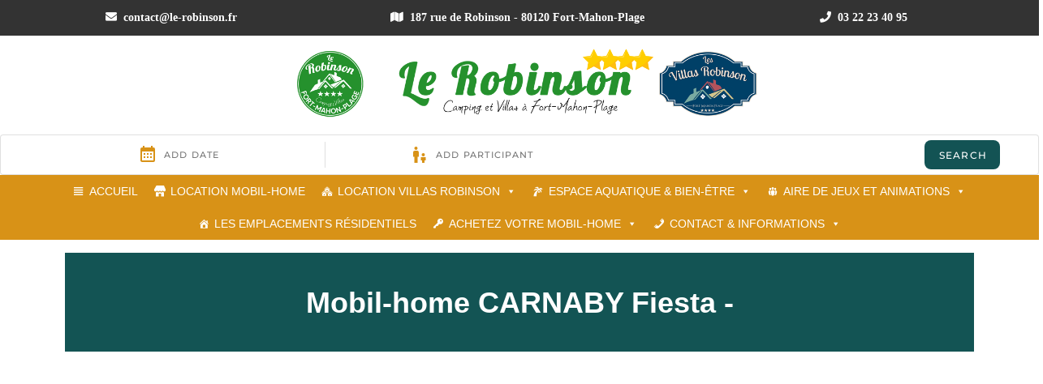

--- FILE ---
content_type: text/html; charset=UTF-8
request_url: https://www.le-robinson.fr/occasion/mobil-home-carnaby-fiesta-32m%C2%B2/
body_size: 14150
content:
<!DOCTYPE html>

<html lang="fr-FR" >

<head>
	<meta charset="UTF-8">
	<meta name="viewport" content="width=device-width">
	<link rel="profile" href="http://gmpg.org/xfn/11">
	<link rel="pingback" href="https://www.le-robinson.fr/xmlrpc.php">
	<link rel="stylesheet" href="https://www.le-robinson.fr/wp-content/themes/robinson/style.css" type="text/css" />
	<link rel="icon" href="https://www.le-robinson.fr/wp-content/themes/robinson/assets/img/favicon.png" type="image/x-icon"/>

	<!-- TITLE -->
	<title> Camping Le Robinson - Camping 4 étoiles à Fort-Mahon-Plage. </title>

    <!-- OPEN SANS REGULAR - BOLD - LIGHT -->
    <link href="https://fonts.googleapis.com/css?family=Open+Sans:300,400,700" rel="stylesheet">
    
     <!-- FONTAWESOME -->
    <link href="https://www.le-robinson.fr/wp-content/themes/robinson/assets/fonts/fontawesome/css/fontawesome-all.min.css" rel="stylesheet">

     <!-- MAIN CSS -->
    <link rel="stylesheet" href="https://www.le-robinson.fr/wp-content/themes/robinson/style.css" >

	<link rel="stylesheet" href="https://unpkg.com/tachyons@4.9.1/css/tachyons.min.css"/>

	<!-- META -->
	<meta name="description" content="Le Robinson est un camping 4 étoiles à Fort-Mahon Plage. Camping grand confort de 256 emplacements d’une superficie de 4,5 ha accessible toute l’année. Piscine couverte, chauffée avec un bassin, sauna , aire de jeux et animations .... ">
	
	<meta name="google-site-verification" content="4lgiWcIVRStUI4F_CNrNbRVTTIyZXiMnj3y55fWANME" />

	<!-- Vue.JS -->
	<script src="https://unpkg.com/vue@2.5.22/dist/vue.min.js"></script>
	<script src="https://unpkg.com/vuejs-datepicker"></script>

	<!-- <script src="https://www.le-robinson.fr/wp-content/themes/robinson/assets/js/DateLanguages.js"></script> -->
	<!-- <script src="https://www.le-robinson.fr/wp-content/themes/robinson/assets/js/DateUtils.js"></script> -->

	<!--[if lt IE 9]>
	<script src="https://www.le-robinson.fr/wp-content/themes/robinsonassets/js/html5shiv.min.js"></script>
	<![endif]-->

	<meta name='robots' content='index, follow, max-image-preview:large, max-snippet:-1, max-video-preview:-1' />

	<!-- This site is optimized with the Yoast SEO plugin v26.8 - https://yoast.com/product/yoast-seo-wordpress/ -->
	<link rel="canonical" href="https://www.le-robinson.fr/occasion/mobil-home-carnaby-fiesta-32m²/" />
	<meta property="og:locale" content="fr_FR" />
	<meta property="og:type" content="article" />
	<meta property="og:title" content="Mobil-home CARNABY Fiesta - Camping Le Robinson - Camping 4 étoiles à Fort-Mahon-Plage." />
	<meta property="og:url" content="https://www.le-robinson.fr/occasion/mobil-home-carnaby-fiesta-32m²/" />
	<meta property="og:site_name" content="Camping Le Robinson - Camping 4 étoiles à Fort-Mahon-Plage." />
	<meta property="article:modified_time" content="2022-02-12T11:11:19+00:00" />
	<meta property="og:image" content="https://www.le-robinson.fr/wp-content/uploads/2018/08/vhigh-00000550378.jpg" />
	<meta property="og:image:width" content="900" />
	<meta property="og:image:height" content="507" />
	<meta property="og:image:type" content="image/jpeg" />
	<meta name="twitter:card" content="summary_large_image" />
	<script type="application/ld+json" class="yoast-schema-graph">{"@context":"https://schema.org","@graph":[{"@type":"WebPage","@id":"https://www.le-robinson.fr/occasion/mobil-home-carnaby-fiesta-32m%c2%b2/","url":"https://www.le-robinson.fr/occasion/mobil-home-carnaby-fiesta-32m%c2%b2/","name":"Mobil-home CARNABY Fiesta - Camping Le Robinson - Camping 4 étoiles à Fort-Mahon-Plage.","isPartOf":{"@id":"https://www.le-robinson.fr/#website"},"primaryImageOfPage":{"@id":"https://www.le-robinson.fr/occasion/mobil-home-carnaby-fiesta-32m%c2%b2/#primaryimage"},"image":{"@id":"https://www.le-robinson.fr/occasion/mobil-home-carnaby-fiesta-32m%c2%b2/#primaryimage"},"thumbnailUrl":"https://www.le-robinson.fr/wp-content/uploads/2018/08/vhigh-00000550378.jpg","datePublished":"2018-08-11T18:07:25+00:00","dateModified":"2022-02-12T11:11:19+00:00","breadcrumb":{"@id":"https://www.le-robinson.fr/occasion/mobil-home-carnaby-fiesta-32m%c2%b2/#breadcrumb"},"inLanguage":"fr-FR","potentialAction":[{"@type":"ReadAction","target":["https://www.le-robinson.fr/occasion/mobil-home-carnaby-fiesta-32m%c2%b2/"]}]},{"@type":"ImageObject","inLanguage":"fr-FR","@id":"https://www.le-robinson.fr/occasion/mobil-home-carnaby-fiesta-32m%c2%b2/#primaryimage","url":"https://www.le-robinson.fr/wp-content/uploads/2018/08/vhigh-00000550378.jpg","contentUrl":"https://www.le-robinson.fr/wp-content/uploads/2018/08/vhigh-00000550378.jpg","width":900,"height":507},{"@type":"BreadcrumbList","@id":"https://www.le-robinson.fr/occasion/mobil-home-carnaby-fiesta-32m%c2%b2/#breadcrumb","itemListElement":[{"@type":"ListItem","position":1,"name":"Accueil","item":"https://www.le-robinson.fr/"},{"@type":"ListItem","position":2,"name":"Boutique","item":"https://www.le-robinson.fr/boutique/"},{"@type":"ListItem","position":3,"name":"Mobil-home CARNABY Fiesta"}]},{"@type":"WebSite","@id":"https://www.le-robinson.fr/#website","url":"https://www.le-robinson.fr/","name":"Camping Le Robinson - Camping 4 étoiles à Fort-Mahon-Plage.","description":"Le Robinson est un camping 4 étoiles à Fort-Mahon Plage. Camping grand confort de 256 emplacements d’une superficie de 4,5 ha accessible toute l’année. Piscine couverte, chauffée avec un bassin, sauna , aire de jeux et animations ....","potentialAction":[{"@type":"SearchAction","target":{"@type":"EntryPoint","urlTemplate":"https://www.le-robinson.fr/?s={search_term_string}"},"query-input":{"@type":"PropertyValueSpecification","valueRequired":true,"valueName":"search_term_string"}}],"inLanguage":"fr-FR"}]}</script>
	<!-- / Yoast SEO plugin. -->


<link rel="alternate" title="oEmbed (JSON)" type="application/json+oembed" href="https://www.le-robinson.fr/wp-json/oembed/1.0/embed?url=https%3A%2F%2Fwww.le-robinson.fr%2Foccasion%2Fmobil-home-carnaby-fiesta-32m%25c2%25b2%2F" />
<link rel="alternate" title="oEmbed (XML)" type="text/xml+oembed" href="https://www.le-robinson.fr/wp-json/oembed/1.0/embed?url=https%3A%2F%2Fwww.le-robinson.fr%2Foccasion%2Fmobil-home-carnaby-fiesta-32m%25c2%25b2%2F&#038;format=xml" />
		<!-- This site uses the Google Analytics by ExactMetrics plugin v8.11.1 - Using Analytics tracking - https://www.exactmetrics.com/ -->
							<script src="//www.googletagmanager.com/gtag/js?id=G-RXFMXL3LS7"  data-cfasync="false" data-wpfc-render="false" type="text/javascript" async></script>
			<script data-cfasync="false" data-wpfc-render="false" type="text/javascript">
				var em_version = '8.11.1';
				var em_track_user = true;
				var em_no_track_reason = '';
								var ExactMetricsDefaultLocations = {"page_location":"https:\/\/www.le-robinson.fr\/occasion\/mobil-home-carnaby-fiesta-32m%C2%B2\/"};
								if ( typeof ExactMetricsPrivacyGuardFilter === 'function' ) {
					var ExactMetricsLocations = (typeof ExactMetricsExcludeQuery === 'object') ? ExactMetricsPrivacyGuardFilter( ExactMetricsExcludeQuery ) : ExactMetricsPrivacyGuardFilter( ExactMetricsDefaultLocations );
				} else {
					var ExactMetricsLocations = (typeof ExactMetricsExcludeQuery === 'object') ? ExactMetricsExcludeQuery : ExactMetricsDefaultLocations;
				}

								var disableStrs = [
										'ga-disable-G-RXFMXL3LS7',
									];

				/* Function to detect opted out users */
				function __gtagTrackerIsOptedOut() {
					for (var index = 0; index < disableStrs.length; index++) {
						if (document.cookie.indexOf(disableStrs[index] + '=true') > -1) {
							return true;
						}
					}

					return false;
				}

				/* Disable tracking if the opt-out cookie exists. */
				if (__gtagTrackerIsOptedOut()) {
					for (var index = 0; index < disableStrs.length; index++) {
						window[disableStrs[index]] = true;
					}
				}

				/* Opt-out function */
				function __gtagTrackerOptout() {
					for (var index = 0; index < disableStrs.length; index++) {
						document.cookie = disableStrs[index] + '=true; expires=Thu, 31 Dec 2099 23:59:59 UTC; path=/';
						window[disableStrs[index]] = true;
					}
				}

				if ('undefined' === typeof gaOptout) {
					function gaOptout() {
						__gtagTrackerOptout();
					}
				}
								window.dataLayer = window.dataLayer || [];

				window.ExactMetricsDualTracker = {
					helpers: {},
					trackers: {},
				};
				if (em_track_user) {
					function __gtagDataLayer() {
						dataLayer.push(arguments);
					}

					function __gtagTracker(type, name, parameters) {
						if (!parameters) {
							parameters = {};
						}

						if (parameters.send_to) {
							__gtagDataLayer.apply(null, arguments);
							return;
						}

						if (type === 'event') {
														parameters.send_to = exactmetrics_frontend.v4_id;
							var hookName = name;
							if (typeof parameters['event_category'] !== 'undefined') {
								hookName = parameters['event_category'] + ':' + name;
							}

							if (typeof ExactMetricsDualTracker.trackers[hookName] !== 'undefined') {
								ExactMetricsDualTracker.trackers[hookName](parameters);
							} else {
								__gtagDataLayer('event', name, parameters);
							}
							
						} else {
							__gtagDataLayer.apply(null, arguments);
						}
					}

					__gtagTracker('js', new Date());
					__gtagTracker('set', {
						'developer_id.dNDMyYj': true,
											});
					if ( ExactMetricsLocations.page_location ) {
						__gtagTracker('set', ExactMetricsLocations);
					}
										__gtagTracker('config', 'G-RXFMXL3LS7', {"forceSSL":"true"} );
										window.gtag = __gtagTracker;										(function () {
						/* https://developers.google.com/analytics/devguides/collection/analyticsjs/ */
						/* ga and __gaTracker compatibility shim. */
						var noopfn = function () {
							return null;
						};
						var newtracker = function () {
							return new Tracker();
						};
						var Tracker = function () {
							return null;
						};
						var p = Tracker.prototype;
						p.get = noopfn;
						p.set = noopfn;
						p.send = function () {
							var args = Array.prototype.slice.call(arguments);
							args.unshift('send');
							__gaTracker.apply(null, args);
						};
						var __gaTracker = function () {
							var len = arguments.length;
							if (len === 0) {
								return;
							}
							var f = arguments[len - 1];
							if (typeof f !== 'object' || f === null || typeof f.hitCallback !== 'function') {
								if ('send' === arguments[0]) {
									var hitConverted, hitObject = false, action;
									if ('event' === arguments[1]) {
										if ('undefined' !== typeof arguments[3]) {
											hitObject = {
												'eventAction': arguments[3],
												'eventCategory': arguments[2],
												'eventLabel': arguments[4],
												'value': arguments[5] ? arguments[5] : 1,
											}
										}
									}
									if ('pageview' === arguments[1]) {
										if ('undefined' !== typeof arguments[2]) {
											hitObject = {
												'eventAction': 'page_view',
												'page_path': arguments[2],
											}
										}
									}
									if (typeof arguments[2] === 'object') {
										hitObject = arguments[2];
									}
									if (typeof arguments[5] === 'object') {
										Object.assign(hitObject, arguments[5]);
									}
									if ('undefined' !== typeof arguments[1].hitType) {
										hitObject = arguments[1];
										if ('pageview' === hitObject.hitType) {
											hitObject.eventAction = 'page_view';
										}
									}
									if (hitObject) {
										action = 'timing' === arguments[1].hitType ? 'timing_complete' : hitObject.eventAction;
										hitConverted = mapArgs(hitObject);
										__gtagTracker('event', action, hitConverted);
									}
								}
								return;
							}

							function mapArgs(args) {
								var arg, hit = {};
								var gaMap = {
									'eventCategory': 'event_category',
									'eventAction': 'event_action',
									'eventLabel': 'event_label',
									'eventValue': 'event_value',
									'nonInteraction': 'non_interaction',
									'timingCategory': 'event_category',
									'timingVar': 'name',
									'timingValue': 'value',
									'timingLabel': 'event_label',
									'page': 'page_path',
									'location': 'page_location',
									'title': 'page_title',
									'referrer' : 'page_referrer',
								};
								for (arg in args) {
																		if (!(!args.hasOwnProperty(arg) || !gaMap.hasOwnProperty(arg))) {
										hit[gaMap[arg]] = args[arg];
									} else {
										hit[arg] = args[arg];
									}
								}
								return hit;
							}

							try {
								f.hitCallback();
							} catch (ex) {
							}
						};
						__gaTracker.create = newtracker;
						__gaTracker.getByName = newtracker;
						__gaTracker.getAll = function () {
							return [];
						};
						__gaTracker.remove = noopfn;
						__gaTracker.loaded = true;
						window['__gaTracker'] = __gaTracker;
					})();
									} else {
										console.log("");
					(function () {
						function __gtagTracker() {
							return null;
						}

						window['__gtagTracker'] = __gtagTracker;
						window['gtag'] = __gtagTracker;
					})();
									}
			</script>
							<!-- / Google Analytics by ExactMetrics -->
		<style id='wp-img-auto-sizes-contain-inline-css' type='text/css'>
img:is([sizes=auto i],[sizes^="auto," i]){contain-intrinsic-size:3000px 1500px}
/*# sourceURL=wp-img-auto-sizes-contain-inline-css */
</style>
<style id='wp-emoji-styles-inline-css' type='text/css'>

	img.wp-smiley, img.emoji {
		display: inline !important;
		border: none !important;
		box-shadow: none !important;
		height: 1em !important;
		width: 1em !important;
		margin: 0 0.07em !important;
		vertical-align: -0.1em !important;
		background: none !important;
		padding: 0 !important;
	}
/*# sourceURL=wp-emoji-styles-inline-css */
</style>
<link rel='stylesheet' id='wp-block-library-css' href='https://www.le-robinson.fr/wp-includes/css/dist/block-library/style.min.css' type='text/css' media='all' />
<style id='classic-theme-styles-inline-css' type='text/css'>
/*! This file is auto-generated */
.wp-block-button__link{color:#fff;background-color:#32373c;border-radius:9999px;box-shadow:none;text-decoration:none;padding:calc(.667em + 2px) calc(1.333em + 2px);font-size:1.125em}.wp-block-file__button{background:#32373c;color:#fff;text-decoration:none}
/*# sourceURL=/wp-includes/css/classic-themes.min.css */
</style>
<style id='global-styles-inline-css' type='text/css'>
:root{--wp--preset--aspect-ratio--square: 1;--wp--preset--aspect-ratio--4-3: 4/3;--wp--preset--aspect-ratio--3-4: 3/4;--wp--preset--aspect-ratio--3-2: 3/2;--wp--preset--aspect-ratio--2-3: 2/3;--wp--preset--aspect-ratio--16-9: 16/9;--wp--preset--aspect-ratio--9-16: 9/16;--wp--preset--color--black: #000000;--wp--preset--color--cyan-bluish-gray: #abb8c3;--wp--preset--color--white: #ffffff;--wp--preset--color--pale-pink: #f78da7;--wp--preset--color--vivid-red: #cf2e2e;--wp--preset--color--luminous-vivid-orange: #ff6900;--wp--preset--color--luminous-vivid-amber: #fcb900;--wp--preset--color--light-green-cyan: #7bdcb5;--wp--preset--color--vivid-green-cyan: #00d084;--wp--preset--color--pale-cyan-blue: #8ed1fc;--wp--preset--color--vivid-cyan-blue: #0693e3;--wp--preset--color--vivid-purple: #9b51e0;--wp--preset--gradient--vivid-cyan-blue-to-vivid-purple: linear-gradient(135deg,rgb(6,147,227) 0%,rgb(155,81,224) 100%);--wp--preset--gradient--light-green-cyan-to-vivid-green-cyan: linear-gradient(135deg,rgb(122,220,180) 0%,rgb(0,208,130) 100%);--wp--preset--gradient--luminous-vivid-amber-to-luminous-vivid-orange: linear-gradient(135deg,rgb(252,185,0) 0%,rgb(255,105,0) 100%);--wp--preset--gradient--luminous-vivid-orange-to-vivid-red: linear-gradient(135deg,rgb(255,105,0) 0%,rgb(207,46,46) 100%);--wp--preset--gradient--very-light-gray-to-cyan-bluish-gray: linear-gradient(135deg,rgb(238,238,238) 0%,rgb(169,184,195) 100%);--wp--preset--gradient--cool-to-warm-spectrum: linear-gradient(135deg,rgb(74,234,220) 0%,rgb(151,120,209) 20%,rgb(207,42,186) 40%,rgb(238,44,130) 60%,rgb(251,105,98) 80%,rgb(254,248,76) 100%);--wp--preset--gradient--blush-light-purple: linear-gradient(135deg,rgb(255,206,236) 0%,rgb(152,150,240) 100%);--wp--preset--gradient--blush-bordeaux: linear-gradient(135deg,rgb(254,205,165) 0%,rgb(254,45,45) 50%,rgb(107,0,62) 100%);--wp--preset--gradient--luminous-dusk: linear-gradient(135deg,rgb(255,203,112) 0%,rgb(199,81,192) 50%,rgb(65,88,208) 100%);--wp--preset--gradient--pale-ocean: linear-gradient(135deg,rgb(255,245,203) 0%,rgb(182,227,212) 50%,rgb(51,167,181) 100%);--wp--preset--gradient--electric-grass: linear-gradient(135deg,rgb(202,248,128) 0%,rgb(113,206,126) 100%);--wp--preset--gradient--midnight: linear-gradient(135deg,rgb(2,3,129) 0%,rgb(40,116,252) 100%);--wp--preset--font-size--small: 13px;--wp--preset--font-size--medium: 20px;--wp--preset--font-size--large: 36px;--wp--preset--font-size--x-large: 42px;--wp--preset--spacing--20: 0.44rem;--wp--preset--spacing--30: 0.67rem;--wp--preset--spacing--40: 1rem;--wp--preset--spacing--50: 1.5rem;--wp--preset--spacing--60: 2.25rem;--wp--preset--spacing--70: 3.38rem;--wp--preset--spacing--80: 5.06rem;--wp--preset--shadow--natural: 6px 6px 9px rgba(0, 0, 0, 0.2);--wp--preset--shadow--deep: 12px 12px 50px rgba(0, 0, 0, 0.4);--wp--preset--shadow--sharp: 6px 6px 0px rgba(0, 0, 0, 0.2);--wp--preset--shadow--outlined: 6px 6px 0px -3px rgb(255, 255, 255), 6px 6px rgb(0, 0, 0);--wp--preset--shadow--crisp: 6px 6px 0px rgb(0, 0, 0);}:where(.is-layout-flex){gap: 0.5em;}:where(.is-layout-grid){gap: 0.5em;}body .is-layout-flex{display: flex;}.is-layout-flex{flex-wrap: wrap;align-items: center;}.is-layout-flex > :is(*, div){margin: 0;}body .is-layout-grid{display: grid;}.is-layout-grid > :is(*, div){margin: 0;}:where(.wp-block-columns.is-layout-flex){gap: 2em;}:where(.wp-block-columns.is-layout-grid){gap: 2em;}:where(.wp-block-post-template.is-layout-flex){gap: 1.25em;}:where(.wp-block-post-template.is-layout-grid){gap: 1.25em;}.has-black-color{color: var(--wp--preset--color--black) !important;}.has-cyan-bluish-gray-color{color: var(--wp--preset--color--cyan-bluish-gray) !important;}.has-white-color{color: var(--wp--preset--color--white) !important;}.has-pale-pink-color{color: var(--wp--preset--color--pale-pink) !important;}.has-vivid-red-color{color: var(--wp--preset--color--vivid-red) !important;}.has-luminous-vivid-orange-color{color: var(--wp--preset--color--luminous-vivid-orange) !important;}.has-luminous-vivid-amber-color{color: var(--wp--preset--color--luminous-vivid-amber) !important;}.has-light-green-cyan-color{color: var(--wp--preset--color--light-green-cyan) !important;}.has-vivid-green-cyan-color{color: var(--wp--preset--color--vivid-green-cyan) !important;}.has-pale-cyan-blue-color{color: var(--wp--preset--color--pale-cyan-blue) !important;}.has-vivid-cyan-blue-color{color: var(--wp--preset--color--vivid-cyan-blue) !important;}.has-vivid-purple-color{color: var(--wp--preset--color--vivid-purple) !important;}.has-black-background-color{background-color: var(--wp--preset--color--black) !important;}.has-cyan-bluish-gray-background-color{background-color: var(--wp--preset--color--cyan-bluish-gray) !important;}.has-white-background-color{background-color: var(--wp--preset--color--white) !important;}.has-pale-pink-background-color{background-color: var(--wp--preset--color--pale-pink) !important;}.has-vivid-red-background-color{background-color: var(--wp--preset--color--vivid-red) !important;}.has-luminous-vivid-orange-background-color{background-color: var(--wp--preset--color--luminous-vivid-orange) !important;}.has-luminous-vivid-amber-background-color{background-color: var(--wp--preset--color--luminous-vivid-amber) !important;}.has-light-green-cyan-background-color{background-color: var(--wp--preset--color--light-green-cyan) !important;}.has-vivid-green-cyan-background-color{background-color: var(--wp--preset--color--vivid-green-cyan) !important;}.has-pale-cyan-blue-background-color{background-color: var(--wp--preset--color--pale-cyan-blue) !important;}.has-vivid-cyan-blue-background-color{background-color: var(--wp--preset--color--vivid-cyan-blue) !important;}.has-vivid-purple-background-color{background-color: var(--wp--preset--color--vivid-purple) !important;}.has-black-border-color{border-color: var(--wp--preset--color--black) !important;}.has-cyan-bluish-gray-border-color{border-color: var(--wp--preset--color--cyan-bluish-gray) !important;}.has-white-border-color{border-color: var(--wp--preset--color--white) !important;}.has-pale-pink-border-color{border-color: var(--wp--preset--color--pale-pink) !important;}.has-vivid-red-border-color{border-color: var(--wp--preset--color--vivid-red) !important;}.has-luminous-vivid-orange-border-color{border-color: var(--wp--preset--color--luminous-vivid-orange) !important;}.has-luminous-vivid-amber-border-color{border-color: var(--wp--preset--color--luminous-vivid-amber) !important;}.has-light-green-cyan-border-color{border-color: var(--wp--preset--color--light-green-cyan) !important;}.has-vivid-green-cyan-border-color{border-color: var(--wp--preset--color--vivid-green-cyan) !important;}.has-pale-cyan-blue-border-color{border-color: var(--wp--preset--color--pale-cyan-blue) !important;}.has-vivid-cyan-blue-border-color{border-color: var(--wp--preset--color--vivid-cyan-blue) !important;}.has-vivid-purple-border-color{border-color: var(--wp--preset--color--vivid-purple) !important;}.has-vivid-cyan-blue-to-vivid-purple-gradient-background{background: var(--wp--preset--gradient--vivid-cyan-blue-to-vivid-purple) !important;}.has-light-green-cyan-to-vivid-green-cyan-gradient-background{background: var(--wp--preset--gradient--light-green-cyan-to-vivid-green-cyan) !important;}.has-luminous-vivid-amber-to-luminous-vivid-orange-gradient-background{background: var(--wp--preset--gradient--luminous-vivid-amber-to-luminous-vivid-orange) !important;}.has-luminous-vivid-orange-to-vivid-red-gradient-background{background: var(--wp--preset--gradient--luminous-vivid-orange-to-vivid-red) !important;}.has-very-light-gray-to-cyan-bluish-gray-gradient-background{background: var(--wp--preset--gradient--very-light-gray-to-cyan-bluish-gray) !important;}.has-cool-to-warm-spectrum-gradient-background{background: var(--wp--preset--gradient--cool-to-warm-spectrum) !important;}.has-blush-light-purple-gradient-background{background: var(--wp--preset--gradient--blush-light-purple) !important;}.has-blush-bordeaux-gradient-background{background: var(--wp--preset--gradient--blush-bordeaux) !important;}.has-luminous-dusk-gradient-background{background: var(--wp--preset--gradient--luminous-dusk) !important;}.has-pale-ocean-gradient-background{background: var(--wp--preset--gradient--pale-ocean) !important;}.has-electric-grass-gradient-background{background: var(--wp--preset--gradient--electric-grass) !important;}.has-midnight-gradient-background{background: var(--wp--preset--gradient--midnight) !important;}.has-small-font-size{font-size: var(--wp--preset--font-size--small) !important;}.has-medium-font-size{font-size: var(--wp--preset--font-size--medium) !important;}.has-large-font-size{font-size: var(--wp--preset--font-size--large) !important;}.has-x-large-font-size{font-size: var(--wp--preset--font-size--x-large) !important;}
:where(.wp-block-post-template.is-layout-flex){gap: 1.25em;}:where(.wp-block-post-template.is-layout-grid){gap: 1.25em;}
:where(.wp-block-term-template.is-layout-flex){gap: 1.25em;}:where(.wp-block-term-template.is-layout-grid){gap: 1.25em;}
:where(.wp-block-columns.is-layout-flex){gap: 2em;}:where(.wp-block-columns.is-layout-grid){gap: 2em;}
:root :where(.wp-block-pullquote){font-size: 1.5em;line-height: 1.6;}
/*# sourceURL=global-styles-inline-css */
</style>
<link rel='stylesheet' id='contact-form-7-css' href='https://www.le-robinson.fr/wp-content/plugins/contact-form-7/includes/css/styles.css' type='text/css' media='all' />
<link rel='stylesheet' id='cookie-notice-front-css' href='https://www.le-robinson.fr/wp-content/plugins/cookie-notice/css/front.min.css' type='text/css' media='all' />
<link rel='stylesheet' id='woocommerce-layout-css' href='https://www.le-robinson.fr/wp-content/plugins/woocommerce/assets/css/woocommerce-layout.css' type='text/css' media='all' />
<link rel='stylesheet' id='woocommerce-smallscreen-css' href='https://www.le-robinson.fr/wp-content/plugins/woocommerce/assets/css/woocommerce-smallscreen.css' type='text/css' media='only screen and (max-width: 768px)' />
<link rel='stylesheet' id='woocommerce-general-css' href='https://www.le-robinson.fr/wp-content/plugins/woocommerce/assets/css/woocommerce.css' type='text/css' media='all' />
<style id='woocommerce-inline-inline-css' type='text/css'>
.woocommerce form .form-row .required { visibility: visible; }
/*# sourceURL=woocommerce-inline-inline-css */
</style>
<link rel='stylesheet' id='megamenu-css' href='https://www.le-robinson.fr/wp-content/uploads/maxmegamenu/style.css' type='text/css' media='all' />
<link rel='stylesheet' id='dashicons-css' href='https://www.le-robinson.fr/wp-includes/css/dashicons.min.css' type='text/css' media='all' />
<script type="text/javascript" src="https://www.le-robinson.fr/wp-content/plugins/google-analytics-dashboard-for-wp/assets/js/frontend-gtag.min.js" id="exactmetrics-frontend-script-js" async="async" data-wp-strategy="async"></script>
<script data-cfasync="false" data-wpfc-render="false" type="text/javascript" id='exactmetrics-frontend-script-js-extra'>/* <![CDATA[ */
var exactmetrics_frontend = {"js_events_tracking":"true","download_extensions":"zip,mp3,mpeg,pdf,docx,pptx,xlsx,rar","inbound_paths":"[{\"path\":\"\\\/go\\\/\",\"label\":\"affiliate\"},{\"path\":\"\\\/recommend\\\/\",\"label\":\"affiliate\"}]","home_url":"https:\/\/www.le-robinson.fr","hash_tracking":"false","v4_id":"G-RXFMXL3LS7"};/* ]]> */
</script>
<script type="text/javascript" id="cookie-notice-front-js-before">
/* <![CDATA[ */
var cnArgs = {"ajaxUrl":"https:\/\/www.le-robinson.fr\/wp-admin\/admin-ajax.php","nonce":"cae92625b8","hideEffect":"fade","position":"bottom","onScroll":false,"onScrollOffset":100,"onClick":false,"cookieName":"cookie_notice_accepted","cookieTime":2592000,"cookieTimeRejected":2592000,"globalCookie":false,"redirection":false,"cache":true,"revokeCookies":false,"revokeCookiesOpt":"automatic"};

//# sourceURL=cookie-notice-front-js-before
/* ]]> */
</script>
<script type="text/javascript" src="https://www.le-robinson.fr/wp-content/plugins/cookie-notice/js/front.min.js" id="cookie-notice-front-js"></script>
<script type="text/javascript" src="https://www.le-robinson.fr/wp-includes/js/jquery/jquery.min.js" id="jquery-core-js"></script>
<script type="text/javascript" src="https://www.le-robinson.fr/wp-includes/js/jquery/jquery-migrate.min.js" id="jquery-migrate-js"></script>
<script type="text/javascript" src="https://www.le-robinson.fr/wp-content/plugins/woocommerce/assets/js/jquery-blockui/jquery.blockUI.min.js" id="wc-jquery-blockui-js" defer="defer" data-wp-strategy="defer"></script>
<script type="text/javascript" id="wc-add-to-cart-js-extra">
/* <![CDATA[ */
var wc_add_to_cart_params = {"ajax_url":"/wp-admin/admin-ajax.php","wc_ajax_url":"/?wc-ajax=%%endpoint%%","i18n_view_cart":"Voir le panier","cart_url":"https://www.le-robinson.fr/panier/","is_cart":"","cart_redirect_after_add":"no"};
//# sourceURL=wc-add-to-cart-js-extra
/* ]]> */
</script>
<script type="text/javascript" src="https://www.le-robinson.fr/wp-content/plugins/woocommerce/assets/js/frontend/add-to-cart.min.js" id="wc-add-to-cart-js" defer="defer" data-wp-strategy="defer"></script>
<script type="text/javascript" id="wc-single-product-js-extra">
/* <![CDATA[ */
var wc_single_product_params = {"i18n_required_rating_text":"Veuillez s\u00e9lectionner une note","i18n_rating_options":["1\u00a0\u00e9toile sur 5","2\u00a0\u00e9toiles sur 5","3\u00a0\u00e9toiles sur 5","4\u00a0\u00e9toiles sur 5","5\u00a0\u00e9toiles sur 5"],"i18n_product_gallery_trigger_text":"Voir la galerie d\u2019images en plein \u00e9cran","review_rating_required":"yes","flexslider":{"rtl":false,"animation":"slide","smoothHeight":true,"directionNav":false,"controlNav":"thumbnails","slideshow":false,"animationSpeed":500,"animationLoop":false,"allowOneSlide":false},"zoom_enabled":"","zoom_options":[],"photoswipe_enabled":"","photoswipe_options":{"shareEl":false,"closeOnScroll":false,"history":false,"hideAnimationDuration":0,"showAnimationDuration":0},"flexslider_enabled":""};
//# sourceURL=wc-single-product-js-extra
/* ]]> */
</script>
<script type="text/javascript" src="https://www.le-robinson.fr/wp-content/plugins/woocommerce/assets/js/frontend/single-product.min.js" id="wc-single-product-js" defer="defer" data-wp-strategy="defer"></script>
<script type="text/javascript" src="https://www.le-robinson.fr/wp-content/plugins/woocommerce/assets/js/js-cookie/js.cookie.min.js" id="wc-js-cookie-js" defer="defer" data-wp-strategy="defer"></script>
<script type="text/javascript" id="woocommerce-js-extra">
/* <![CDATA[ */
var woocommerce_params = {"ajax_url":"/wp-admin/admin-ajax.php","wc_ajax_url":"/?wc-ajax=%%endpoint%%","i18n_password_show":"Afficher le mot de passe","i18n_password_hide":"Masquer le mot de passe"};
//# sourceURL=woocommerce-js-extra
/* ]]> */
</script>
<script type="text/javascript" src="https://www.le-robinson.fr/wp-content/plugins/woocommerce/assets/js/frontend/woocommerce.min.js" id="woocommerce-js" defer="defer" data-wp-strategy="defer"></script>
<link rel="https://api.w.org/" href="https://www.le-robinson.fr/wp-json/" /><link rel="alternate" title="JSON" type="application/json" href="https://www.le-robinson.fr/wp-json/wp/v2/product/307" /><script type="text/javascript">
(function(url){
	if(/(?:Chrome\/26\.0\.1410\.63 Safari\/537\.31|WordfenceTestMonBot)/.test(navigator.userAgent)){ return; }
	var addEvent = function(evt, handler) {
		if (window.addEventListener) {
			document.addEventListener(evt, handler, false);
		} else if (window.attachEvent) {
			document.attachEvent('on' + evt, handler);
		}
	};
	var removeEvent = function(evt, handler) {
		if (window.removeEventListener) {
			document.removeEventListener(evt, handler, false);
		} else if (window.detachEvent) {
			document.detachEvent('on' + evt, handler);
		}
	};
	var evts = 'contextmenu dblclick drag dragend dragenter dragleave dragover dragstart drop keydown keypress keyup mousedown mousemove mouseout mouseover mouseup mousewheel scroll'.split(' ');
	var logHuman = function() {
		if (window.wfLogHumanRan) { return; }
		window.wfLogHumanRan = true;
		var wfscr = document.createElement('script');
		wfscr.type = 'text/javascript';
		wfscr.async = true;
		wfscr.src = url + '&r=' + Math.random();
		(document.getElementsByTagName('head')[0]||document.getElementsByTagName('body')[0]).appendChild(wfscr);
		for (var i = 0; i < evts.length; i++) {
			removeEvent(evts[i], logHuman);
		}
	};
	for (var i = 0; i < evts.length; i++) {
		addEvent(evts[i], logHuman);
	}
})('//www.le-robinson.fr/?wordfence_lh=1&hid=6065B6C52904DC3597AD60E3EAA68148');
</script><link rel="apple-touch-icon" sizes="180x180" href="/wp-content/uploads/fbrfg/apple-touch-icon.png">
<link rel="icon" type="image/png" sizes="32x32" href="/wp-content/uploads/fbrfg/favicon-32x32.png">
<link rel="icon" type="image/png" sizes="16x16" href="/wp-content/uploads/fbrfg/favicon-16x16.png">
<link rel="manifest" href="/wp-content/uploads/fbrfg/site.webmanifest">
<link rel="shortcut icon" href="/wp-content/uploads/fbrfg/favicon.ico">
<meta name="msapplication-TileColor" content="#da532c">
<meta name="msapplication-config" content="/wp-content/uploads/fbrfg/browserconfig.xml">
<meta name="theme-color" content="#ffffff">	<noscript><style>.woocommerce-product-gallery{ opacity: 1 !important; }</style></noscript>
	<meta name="generator" content="Elementor 3.34.2; features: additional_custom_breakpoints; settings: css_print_method-external, google_font-enabled, font_display-auto">
			<style>
				.e-con.e-parent:nth-of-type(n+4):not(.e-lazyloaded):not(.e-no-lazyload),
				.e-con.e-parent:nth-of-type(n+4):not(.e-lazyloaded):not(.e-no-lazyload) * {
					background-image: none !important;
				}
				@media screen and (max-height: 1024px) {
					.e-con.e-parent:nth-of-type(n+3):not(.e-lazyloaded):not(.e-no-lazyload),
					.e-con.e-parent:nth-of-type(n+3):not(.e-lazyloaded):not(.e-no-lazyload) * {
						background-image: none !important;
					}
				}
				@media screen and (max-height: 640px) {
					.e-con.e-parent:nth-of-type(n+2):not(.e-lazyloaded):not(.e-no-lazyload),
					.e-con.e-parent:nth-of-type(n+2):not(.e-lazyloaded):not(.e-no-lazyload) * {
						background-image: none !important;
					}
				}
			</style>
			<link rel="icon" href="https://www.le-robinson.fr/wp-content/uploads/2024/01/cropped-Logo-Robinson-vectorise-32x32.png" sizes="32x32" />
<link rel="icon" href="https://www.le-robinson.fr/wp-content/uploads/2024/01/cropped-Logo-Robinson-vectorise-192x192.png" sizes="192x192" />
<link rel="apple-touch-icon" href="https://www.le-robinson.fr/wp-content/uploads/2024/01/cropped-Logo-Robinson-vectorise-180x180.png" />
<meta name="msapplication-TileImage" content="https://www.le-robinson.fr/wp-content/uploads/2024/01/cropped-Logo-Robinson-vectorise-270x270.png" />
<style type="text/css">/** Mega Menu CSS: fs **/</style>
    
	<!-- original -->
    <!-- <script async type="text/javascript" src="https://lerobinsoneu.premium.secureholiday.net/4709/WidgetProviderV3?Lg="></script> -->
	
	<script async type="text/javascript" src="https://bookingpremium.secureholiday.net/fr/4709/"></script>
	
	   <!--  <script async type="text/javascript" src="https://bookingpremium.secureholiday.net/widgets/"></script> --> 

	
</head>
	
<body>
	
<header class="cf w-100 bg-white black-80 sticky">
	
	<div class="cf w-100 white bg-black-80 hidden-xs">
		<p class="w-33 f6 b dib tc">
			<a class="link white" href="mailto:contact@le-robinson.fr"> 
				<i class="fas fa-envelope pr1"></i> contact@le-robinson.fr
			</a>
		</p>

		<p class="w-33 f6 b dib tc">
			<i class="fas fa-map pr1"></i> 187 rue de Robinson - 80120 Fort-Mahon-Plage 
		</p>

		<p class="w-33 f6 b dib tc">
			<a class="link white" href="tel:0322234095"> 
				<i class="fas fa-phone pr1"></i> 03 22 23 40 95
			</a>
			
		</p>
	</div>

	<div class="cf w-100 pv3 ph2">
		<!-- <div class="fl w-100 w-100-m w-40-l tc"> -->
		<div class="fl w-100 w-100-m w-40-c tc">
			<a href="https://www.le-robinson.fr/" >
				<img src="https://www.le-robinson.fr/wp-content/themes/robinson/assets/img/logo_31.png" style="max-height:5.4rem" alt="logo de camping"/> 
			</a>	
		</div>
<!-- menu recherche location -->
		<!--
		<div class="fl w-100 w-100-m w-60-l center tc" id="appDocument">
			
			<h3 class="fl w-100 ph2 mb2 mt1">
				<i class="fas fa-calendar pr1"></i> Recherchez et réservez votre séjour !
			</h3>

			<div class="fl w-100 w-40-ns ph2">
				<vuejs-datepicker @selected="startSelected($event)" :language="frr" input-class="w-100 pa2 ph2 mb2 h2 ba b--black br1" format="dd MMM yyyy" placeholder="Date d'arrivée"> </vuejs-datepicker>				
			</div>
			
			<div class="fl w-100 w-40-ns ph2">
				<vuejs-datepicker @selected="endSelected($event)" :language="frr" input-class="w-100 pa2 ph2 mb2 h2 ba b--black br1" format="dd MMM yyyy"placeholder="Date de départ"> </vuejs-datepicker>
			</div>

			<div class="fl w-100 w-20-ns ph2">
				<button class="w-100 pa2 ph2 mb2 white no-outline h2 dim br1 pointer" :disabled="disableBtn" @click="triggerSearch()" style="background:#135354"> <i class="fas fa-search pr1"></i></button>
			</div>

		</div>
-->
	</div>
	<div>
		 <ctv-searchbar></ctv-searchbar>
	</div>
					
	<div class="cf">
		<div id="mega-menu-wrap-primary_navigation" class="mega-menu-wrap"><div class="mega-menu-toggle"><div class="mega-toggle-blocks-left"></div><div class="mega-toggle-blocks-center"><div class='mega-toggle-block mega-menu-toggle-block mega-toggle-block-1' id='mega-toggle-block-1' tabindex='0'><span class='mega-toggle-label' role='button' aria-expanded='false'><span class='mega-toggle-label-closed'>MENU</span><span class='mega-toggle-label-open'>MENU</span></span></div></div><div class="mega-toggle-blocks-right"></div></div><ul id="mega-menu-primary_navigation" class="mega-menu max-mega-menu mega-menu-horizontal mega-no-js" data-event="hover_intent" data-effect="fade_up" data-effect-speed="200" data-effect-mobile="disabled" data-effect-speed-mobile="0" data-mobile-force-width="false" data-second-click="close" data-document-click="collapse" data-vertical-behaviour="standard" data-breakpoint="600" data-unbind="true" data-mobile-state="collapse_all" data-mobile-direction="vertical" data-hover-intent-timeout="300" data-hover-intent-interval="100"><li class="mega-menu-item mega-menu-item-type-post_type mega-menu-item-object-page mega-menu-item-home mega-align-bottom-left mega-menu-flyout mega-has-icon mega-icon-left mega-menu-item-404" id="mega-menu-item-404"><a class="dashicons-editor-justify mega-menu-link" href="https://www.le-robinson.fr/" tabindex="0">Accueil</a></li><li class="mega-menu-item mega-menu-item-type-post_type mega-menu-item-object-page mega-align-bottom-left mega-menu-flyout mega-has-icon mega-icon-left mega-menu-item-1817" id="mega-menu-item-1817"><a class="dashicons-store mega-menu-link" href="https://www.le-robinson.fr/location-mobil-home/" tabindex="0">Location Mobil-Home</a></li><li class="mega-menu-item mega-menu-item-type-custom mega-menu-item-object-custom mega-menu-item-has-children mega-menu-megamenu mega-align-bottom-left mega-menu-megamenu mega-has-icon mega-icon-left mega-menu-item-27590" id="mega-menu-item-27590"><a class="dashicons-admin-multisite mega-menu-link" href="/" aria-expanded="false" tabindex="0">Location Villas Robinson<span class="mega-indicator" aria-hidden="true"></span></a>
<ul class="mega-sub-menu">
<li class="mega-menu-item mega-menu-item-type-widget widget_media_image mega-menu-column-standard mega-menu-columns-2-of-4 mega-menu-item-media_image-40" style="--columns:4; --span:2" id="mega-menu-item-media_image-40"><a href="/villas-robinson-3-chambres/"><img width="1152" height="768" src="https://www.le-robinson.fr/wp-content/uploads/2023/01/IMG_0213-Moyen.jpg" class="image wp-image-26359  attachment-full size-full" alt="" style="max-width: 100%; height: auto;" decoding="async" /></a></li><li class="mega-menu-item mega-menu-item-type-post_type mega-menu-item-object-page mega-menu-column-standard mega-menu-columns-2-of-4 mega-menu-item-27589" style="--columns:4; --span:2" id="mega-menu-item-27589"><a class="mega-menu-link" href="https://www.le-robinson.fr/villas-robinson-3-chambres/">Les Villas Robinson 3 chambres</a></li><li class="mega-menu-item mega-menu-item-type-widget widget_media_image mega-menu-column-standard mega-menu-columns-2-of-4 mega-menu-clear mega-menu-item-media_image-39" style="--columns:4; --span:2" id="mega-menu-item-media_image-39"><a href="/villas-robinson-5-chambres/"><img width="1152" height="768" src="https://www.le-robinson.fr/wp-content/uploads/2023/01/IMG_0526-2-Moyen.jpg" class="image wp-image-26401  attachment-full size-full" alt="" style="max-width: 100%; height: auto;" decoding="async" /></a></li><li class="mega-menu-item mega-menu-item-type-post_type mega-menu-item-object-page mega-menu-column-standard mega-menu-columns-2-of-4 mega-menu-item-27588" style="--columns:4; --span:2" id="mega-menu-item-27588"><a class="mega-menu-link" href="https://www.le-robinson.fr/villas-robinson-5-chambres/">Les Villas Robinson 5 chambres</a></li></ul>
</li><li class="mega-menu-item mega-menu-item-type-custom mega-menu-item-object-custom mega-menu-item-has-children mega-menu-megamenu mega-align-bottom-left mega-menu-megamenu mega-has-icon mega-icon-left mega-menu-item-1362" id="mega-menu-item-1362"><a class="dashicons-palmtree mega-menu-link" href="/" aria-expanded="false" tabindex="0">Espace Aquatique & Bien-être<span class="mega-indicator" aria-hidden="true"></span></a>
<ul class="mega-sub-menu">
<li class="mega-menu-item mega-menu-item-type-widget widget_media_image mega-menu-column-standard mega-menu-columns-2-of-4 mega-menu-item-media_image-23" style="--columns:4; --span:2" id="mega-menu-item-media_image-23"><a href="/piscine-couverte/"><img width="150" height="150" src="https://www.le-robinson.fr/wp-content/uploads/2019/01/P1230885-150x150.jpg" class="image wp-image-1785  attachment-thumbnail size-thumbnail" alt="" style="max-width: 100%; height: auto;" decoding="async" srcset="https://www.le-robinson.fr/wp-content/uploads/2019/01/P1230885-150x150.jpg 150w, https://www.le-robinson.fr/wp-content/uploads/2019/01/P1230885-300x300.jpg 300w, https://www.le-robinson.fr/wp-content/uploads/2019/01/P1230885-100x100.jpg 100w" sizes="(max-width: 150px) 100vw, 150px" /></a></li><li class="mega-menu-item mega-menu-item-type-post_type mega-menu-item-object-page mega-menu-column-standard mega-menu-columns-2-of-4 mega-menu-item-236" style="--columns:4; --span:2" id="mega-menu-item-236"><a class="mega-menu-link" href="https://www.le-robinson.fr/piscine-couverte/">Piscine Couverte</a></li><li class="mega-menu-item mega-menu-item-type-widget widget_media_image mega-menu-column-standard mega-menu-columns-2-of-4 mega-menu-clear mega-menu-item-media_image-28" style="--columns:4; --span:2" id="mega-menu-item-media_image-28"><a href="/sauna-hammam/"><img width="1907" height="1272" src="https://www.le-robinson.fr/wp-content/uploads/2021/07/sauna-003.jpg" class="image wp-image-14348  attachment-full size-full" alt="" style="max-width: 100%; height: auto;" decoding="async" /></a></li><li class="mega-menu-item mega-menu-item-type-post_type mega-menu-item-object-page mega-menu-column-standard mega-menu-columns-2-of-4 mega-menu-item-1405" style="--columns:4; --span:2" id="mega-menu-item-1405"><a class="mega-menu-link" href="https://www.le-robinson.fr/sauna-hammam/">Sauna &#038; Hammam</a></li><li class="mega-menu-item mega-menu-item-type-widget widget_media_image mega-menu-column-standard mega-menu-columns-2-of-4 mega-menu-clear mega-menu-item-media_image-24" style="--columns:4; --span:2" id="mega-menu-item-media_image-24"><a href="/salle-de-remise-en-forme/"><img width="225" height="150" src="https://www.le-robinson.fr/wp-content/uploads/2023/01/IMG_0012-Moyen.jpg" class="image wp-image-26326  attachment-225x150 size-225x150" alt="" style="max-width: 100%; height: auto;" decoding="async" /></a></li><li class="mega-menu-item mega-menu-item-type-post_type mega-menu-item-object-page mega-menu-column-standard mega-menu-columns-2-of-4 mega-menu-item-1374" style="--columns:4; --span:2" id="mega-menu-item-1374"><a class="mega-menu-link" href="https://www.le-robinson.fr/salle-de-remise-en-forme/">Salle de Remise en Forme</a></li></ul>
</li><li class="mega-menu-item mega-menu-item-type-custom mega-menu-item-object-custom mega-menu-item-has-children mega-menu-megamenu mega-align-bottom-left mega-menu-megamenu mega-has-icon mega-icon-left mega-menu-item-525" id="mega-menu-item-525"><a class="dashicons-groups mega-menu-link" href="/" aria-expanded="false" tabindex="0">Aire de jeux et Animations<span class="mega-indicator" aria-hidden="true"></span></a>
<ul class="mega-sub-menu">
<li class="mega-menu-item mega-menu-item-type-widget widget_media_image mega-menu-column-standard mega-menu-columns-1-of-2 mega-menu-item-media_image-20" style="--columns:2; --span:1" id="mega-menu-item-media_image-20"><a href="/aire-de-jeux/"><img width="150" height="150" src="https://www.le-robinson.fr/wp-content/uploads/2019/01/aire-de-jeux-150x150.jpg" class="image wp-image-1880  attachment-thumbnail size-thumbnail" alt="" style="max-width: 100%; height: auto;" decoding="async" srcset="https://www.le-robinson.fr/wp-content/uploads/2019/01/aire-de-jeux-150x150.jpg 150w, https://www.le-robinson.fr/wp-content/uploads/2019/01/aire-de-jeux-300x300.jpg 300w, https://www.le-robinson.fr/wp-content/uploads/2019/01/aire-de-jeux-100x100.jpg 100w" sizes="(max-width: 150px) 100vw, 150px" /></a></li><li class="mega-menu-item mega-menu-item-type-post_type mega-menu-item-object-page mega-menu-column-standard mega-menu-columns-1-of-2 mega-menu-item-254" style="--columns:2; --span:1" id="mega-menu-item-254"><a class="mega-menu-link" href="https://www.le-robinson.fr/aire-de-jeux/">Les Aires de Jeux</a></li><li class="mega-menu-item mega-menu-item-type-widget widget_media_image mega-menu-column-standard mega-menu-columns-1-of-2 mega-menu-clear mega-menu-item-media_image-21" style="--columns:2; --span:1" id="mega-menu-item-media_image-21"><a href="/cabane-robinson/"><img width="4032" height="3024" src="https://www.le-robinson.fr/wp-content/uploads/2024/01/IMG_4877.jpeg" class="image wp-image-29260  attachment-full size-full" alt="" style="max-width: 100%; height: auto;" decoding="async" /></a></li><li class="mega-menu-item mega-menu-item-type-post_type mega-menu-item-object-page mega-menu-column-standard mega-menu-columns-1-of-2 mega-menu-item-255" style="--columns:2; --span:1" id="mega-menu-item-255"><a class="mega-menu-link" href="https://www.le-robinson.fr/cabane-robinsons/">La Cabane des Robinsons</a></li><li class="mega-menu-item mega-menu-item-type-widget widget_media_image mega-menu-column-standard mega-menu-columns-1-of-2 mega-menu-clear mega-menu-item-media_image-29" style="--columns:2; --span:1" id="mega-menu-item-media_image-29"><a href="/club-enfants/"><img width="225" height="150" src="https://www.le-robinson.fr/wp-content/uploads/2023/01/IMG_9330-Moyen.jpg" class="image wp-image-26423  attachment-225x150 size-225x150" alt="" style="max-width: 100%; height: auto;" decoding="async" /></a></li><li class="mega-menu-item mega-menu-item-type-post_type mega-menu-item-object-page mega-menu-column-standard mega-menu-columns-1-of-2 mega-menu-item-1375" style="--columns:2; --span:1" id="mega-menu-item-1375"><a class="mega-menu-link" href="https://www.le-robinson.fr/club-enfants/">Club Enfants</a></li><li class="mega-menu-item mega-menu-item-type-widget widget_media_image mega-menu-column-standard mega-menu-columns-1-of-2 mega-menu-clear mega-menu-item-media_image-22" style="--columns:2; --span:1" id="mega-menu-item-media_image-22"><a href="/soirees/"><img width="150" height="150" src="https://www.le-robinson.fr/wp-content/uploads/2019/02/soirées-150x150.jpg" class="image wp-image-2062  attachment-thumbnail size-thumbnail" alt="" style="max-width: 100%; height: auto;" decoding="async" srcset="https://www.le-robinson.fr/wp-content/uploads/2019/02/soirées-150x150.jpg 150w, https://www.le-robinson.fr/wp-content/uploads/2019/02/soirées-300x300.jpg 300w, https://www.le-robinson.fr/wp-content/uploads/2019/02/soirées-100x100.jpg 100w" sizes="(max-width: 150px) 100vw, 150px" /></a></li><li class="mega-menu-item mega-menu-item-type-post_type mega-menu-item-object-page mega-menu-column-standard mega-menu-columns-1-of-2 mega-menu-item-258" style="--columns:2; --span:1" id="mega-menu-item-258"><a class="mega-menu-link" href="https://www.le-robinson.fr/soirees/">Nos Soirées</a></li></ul>
</li><li class="mega-menu-item mega-menu-item-type-post_type mega-menu-item-object-page mega-align-bottom-left mega-menu-flyout mega-has-icon mega-icon-left mega-menu-item-90" id="mega-menu-item-90"><a class="dashicons-admin-home mega-menu-link" href="https://www.le-robinson.fr/emplacements-residentiels/" tabindex="0">Les Emplacements Résidentiels</a></li><li class="mega-menu-item mega-menu-item-type-custom mega-menu-item-object-custom mega-menu-item-has-children mega-menu-megamenu mega-align-bottom-left mega-menu-megamenu mega-has-icon mega-icon-left mega-menu-item-27522" id="mega-menu-item-27522"><a class="dashicons-admin-network mega-menu-link" href="/" aria-expanded="false" tabindex="0">Achetez votre Mobil-Home<span class="mega-indicator" aria-hidden="true"></span></a>
<ul class="mega-sub-menu">
<li class="mega-menu-item mega-menu-item-type-widget widget_media_image mega-menu-column-standard mega-menu-columns-2-of-4 mega-menu-item-media_image-35" style="--columns:4; --span:2" id="mega-menu-item-media_image-35"><a href="/mobil-home-neuf/"><img width="150" height="150" src="https://www.le-robinson.fr/wp-content/uploads/2018/08/expo_conchilletemple_1-nu6wkdr0dy3jhy212uuilhsq2l0glcvqxg4odk37p0-150x150.jpg" class="image wp-image-342  attachment-thumbnail size-thumbnail" alt="" style="max-width: 100%; height: auto;" decoding="async" srcset="https://www.le-robinson.fr/wp-content/uploads/2018/08/expo_conchilletemple_1-nu6wkdr0dy3jhy212uuilhsq2l0glcvqxg4odk37p0-150x150.jpg 150w, https://www.le-robinson.fr/wp-content/uploads/2018/08/expo_conchilletemple_1-nu6wkdr0dy3jhy212uuilhsq2l0glcvqxg4odk37p0-300x300.jpg 300w, https://www.le-robinson.fr/wp-content/uploads/2018/08/expo_conchilletemple_1-nu6wkdr0dy3jhy212uuilhsq2l0glcvqxg4odk37p0-100x100.jpg 100w" sizes="(max-width: 150px) 100vw, 150px" /></a></li><li class="mega-menu-item mega-menu-item-type-post_type mega-menu-item-object-page mega-menu-column-standard mega-menu-columns-2-of-4 mega-menu-item-341" style="--columns:4; --span:2" id="mega-menu-item-341"><a class="mega-menu-link" href="https://www.le-robinson.fr/mobil-home-neuf/">Mobil Home Neuf</a></li><li class="mega-menu-item mega-menu-item-type-widget widget_media_image mega-menu-column-standard mega-menu-columns-2-of-4 mega-menu-clear mega-menu-item-media_image-36" style="--columns:4; --span:2" id="mega-menu-item-media_image-36"><a href="/mobil-homes-occasions/"><img width="150" height="150" src="https://www.le-robinson.fr/wp-content/uploads/2018/07/parcelle-robinson7-150x150.jpg" class="image wp-image-112  attachment-thumbnail size-thumbnail" alt="" style="max-width: 100%; height: auto;" decoding="async" srcset="https://www.le-robinson.fr/wp-content/uploads/2018/07/parcelle-robinson7-150x150.jpg 150w, https://www.le-robinson.fr/wp-content/uploads/2018/07/parcelle-robinson7-300x300.jpg 300w, https://www.le-robinson.fr/wp-content/uploads/2018/07/parcelle-robinson7-100x100.jpg 100w" sizes="(max-width: 150px) 100vw, 150px" /></a></li><li class="mega-menu-item mega-menu-item-type-post_type mega-menu-item-object-page mega-menu-column-standard mega-menu-columns-2-of-4 mega-menu-item-350" style="--columns:4; --span:2" id="mega-menu-item-350"><a class="mega-menu-link" href="https://www.le-robinson.fr/mobil-homes-occasions/">Nos Mobil-homes d’occasions</a></li></ul>
</li><li class="mega-menu-item mega-menu-item-type-custom mega-menu-item-object-custom mega-menu-item-has-children mega-menu-megamenu mega-align-bottom-left mega-menu-megamenu mega-has-icon mega-icon-left mega-menu-item-1377" id="mega-menu-item-1377"><a class="dashicons-phone mega-menu-link" aria-expanded="false" tabindex="0">Contact & Informations<span class="mega-indicator" aria-hidden="true"></span></a>
<ul class="mega-sub-menu">
<li class="mega-menu-item mega-menu-item-type-widget widget_media_image mega-menu-column-standard mega-menu-columns-1-of-2 mega-menu-item-media_image-30" style="--columns:2; --span:1" id="mega-menu-item-media_image-30"><a href="/contact/"><img width="150" height="150" src="https://www.le-robinson.fr/wp-content/uploads/2019/02/accueil-150x150.jpg" class="image wp-image-2190  attachment-thumbnail size-thumbnail" alt="" style="max-width: 100%; height: auto;" decoding="async" srcset="https://www.le-robinson.fr/wp-content/uploads/2019/02/accueil-150x150.jpg 150w, https://www.le-robinson.fr/wp-content/uploads/2019/02/accueil-300x300.jpg 300w, https://www.le-robinson.fr/wp-content/uploads/2019/02/accueil-100x100.jpg 100w" sizes="(max-width: 150px) 100vw, 150px" /></a></li><li class="mega-menu-item mega-menu-item-type-post_type mega-menu-item-object-page mega-menu-column-standard mega-menu-columns-1-of-2 mega-menu-item-71" style="--columns:2; --span:1" id="mega-menu-item-71"><a class="mega-menu-link" href="https://www.le-robinson.fr/contact/">Contact et Tarifs</a></li><li class="mega-menu-item mega-menu-item-type-widget widget_media_image mega-menu-column-standard mega-menu-columns-1-of-2 mega-menu-clear mega-menu-item-media_image-31" style="--columns:2; --span:1" id="mega-menu-item-media_image-31"><a href="/les-alentours/"><img width="300" height="200" src="https://www.le-robinson.fr/wp-content/uploads/2018/08/52d6cf6997d195a6b93121a1ab7a1fbc-1-300x200.jpg" class="image wp-image-214  attachment-medium size-medium" alt="" style="max-width: 100%; height: auto;" decoding="async" srcset="https://www.le-robinson.fr/wp-content/uploads/2018/08/52d6cf6997d195a6b93121a1ab7a1fbc-1-300x200.jpg 300w, https://www.le-robinson.fr/wp-content/uploads/2018/08/52d6cf6997d195a6b93121a1ab7a1fbc-1-600x399.jpg 600w, https://www.le-robinson.fr/wp-content/uploads/2018/08/52d6cf6997d195a6b93121a1ab7a1fbc-1-768x511.jpg 768w, https://www.le-robinson.fr/wp-content/uploads/2018/08/52d6cf6997d195a6b93121a1ab7a1fbc-1-1024x681.jpg 1024w" sizes="(max-width: 300px) 100vw, 300px" /></a></li><li class="mega-menu-item mega-menu-item-type-post_type mega-menu-item-object-page mega-menu-column-standard mega-menu-columns-1-of-2 mega-menu-item-210" style="--columns:2; --span:1" id="mega-menu-item-210"><a class="mega-menu-link" href="https://www.le-robinson.fr/les-alentours/">Les Alentours</a></li><li class="mega-menu-item mega-menu-item-type-widget widget_media_image mega-menu-column-standard mega-menu-columns-1-of-2 mega-menu-clear mega-menu-item-media_image-33" style="--columns:2; --span:1" id="mega-menu-item-media_image-33"><a href="/actualites/"><img width="300" height="188" src="https://www.le-robinson.fr/wp-content/uploads/2018/08/ballade-equestre-plage-fort-mahon-christian-gauduin-1-300x188.jpg" class="image wp-image-212  attachment-medium size-medium" alt="" style="max-width: 100%; height: auto;" decoding="async" srcset="https://www.le-robinson.fr/wp-content/uploads/2018/08/ballade-equestre-plage-fort-mahon-christian-gauduin-1-300x188.jpg 300w, https://www.le-robinson.fr/wp-content/uploads/2018/08/ballade-equestre-plage-fort-mahon-christian-gauduin-1-600x375.jpg 600w, https://www.le-robinson.fr/wp-content/uploads/2018/08/ballade-equestre-plage-fort-mahon-christian-gauduin-1-768x480.jpg 768w, https://www.le-robinson.fr/wp-content/uploads/2018/08/ballade-equestre-plage-fort-mahon-christian-gauduin-1-1024x640.jpg 1024w" sizes="(max-width: 300px) 100vw, 300px" /></a></li><li class="mega-menu-item mega-menu-item-type-post_type mega-menu-item-object-page mega-menu-column-standard mega-menu-columns-1-of-2 mega-menu-item-585" style="--columns:2; --span:1" id="mega-menu-item-585"><a class="mega-menu-link" href="https://www.le-robinson.fr/actualites/">Les Actualités</a></li><li class="mega-menu-item mega-menu-item-type-widget widget_media_image mega-menu-column-standard mega-menu-columns-1-of-2 mega-menu-clear mega-menu-item-media_image-32" style="--columns:2; --span:1" id="mega-menu-item-media_image-32"><a href="/services/"><img width="267" height="300" src="https://www.le-robinson.fr/wp-content/uploads/2019/01/IMG_7414-267x300.jpg" class="image wp-image-1731  attachment-medium size-medium" alt="" style="max-width: 100%; height: auto;" decoding="async" srcset="https://www.le-robinson.fr/wp-content/uploads/2019/01/IMG_7414-267x300.jpg 267w, https://www.le-robinson.fr/wp-content/uploads/2019/01/IMG_7414-600x675.jpg 600w, https://www.le-robinson.fr/wp-content/uploads/2019/01/IMG_7414.jpg 725w" sizes="(max-width: 267px) 100vw, 267px" /></a></li><li class="mega-menu-item mega-menu-item-type-post_type mega-menu-item-object-page mega-has-icon mega-icon-left mega-menu-column-standard mega-menu-columns-1-of-2 mega-menu-item-1759" style="--columns:2; --span:1" id="mega-menu-item-1759"><a class="dashicons-admin-generic mega-menu-link" href="https://www.le-robinson.fr/services/">Découvrez nos Services</a></li><li class="mega-menu-item mega-menu-item-type-widget widget_media_image mega-menu-column-standard mega-menu-columns-1-of-2 mega-menu-clear mega-menu-item-media_image-34" style="--columns:2; --span:1" id="mega-menu-item-media_image-34"><img width="900" height="520" src="https://www.le-robinson.fr/wp-content/uploads/2022/06/picto-main-main.jpg" class="image wp-image-19274  attachment-full size-full" alt="" style="max-width: 100%; height: auto;" decoding="async" /></li><li class="mega-menu-item mega-menu-item-type-post_type mega-menu-item-object-page mega-menu-column-standard mega-menu-columns-1-of-2 mega-menu-item-19272" style="--columns:2; --span:1" id="mega-menu-item-19272"><a class="mega-menu-link" href="https://www.le-robinson.fr/engagements-et-accessibilite/">Nos engagements &#038; notre Accessibilité</a></li></ul>
</li></ul></div>	</div>

</header>
	
<script>
	var today = new Date();

    var app = new Vue({
        el: '#appDocument',
		components: {
			vuejsDatepicker
		},
		data() {
			return { 
				startDate: null,
				endDate: null,
				disableBtn: true,
				baseUrl: ' https://bookingpremium.secureholiday.net/fr/4709/search/product-list?',
				//baseUrl: ' https://lerobinsoneu.premium.secureholiday.net/fr/4709/result?',
				frr: {
					language: 'French',
					months: ['Janvier', 'Février', 'Mars', 'Avril', 'Mai', 'Juin', 'Juillet', 'Août', 'Septembre', 'Octobre', 'Novembre', 'Décembre'],
					monthsAbbr: ['Jan', 'Fév', 'Mars', 'Avr', 'Mai', 'Juin', 'Juil', 'Août', 'Sept', 'Oct', 'Nov', 'Dec'],
					days: ['Dim', 'Lun', 'Mar', 'Mer', 'Jeu', 'Ven', 'Sam'],
					rtl: false, 
					ymd: false, 
					yearSuffix: ''
				},			
			}	
        },
        methods: {
			startSelected(date) {
				this.startDate = date;
				this.disabeBtn();
			},

			endSelected(date) {
				this.endDate = date;
				this.disabeBtn();
			},

			disabeBtn() {
				if ( this.startDate === null || this.endDate === null) {
					this.disableBtn = true;
				} else {
					this.disableBtn = false;
				}
			},

			triggerSearch() {
				// console.log(this.startDate , this.endDate)
				//EstabInfos_planningBegin=2019-01-14&EstabInfos_planningEnd=2019-11-02&arrivalDate=17-01-2019&departureDate=18-01-2019
				var url = this.baseUrl;
				
				var start = this.getDD(this.startDate) + '-' + this.getMM(this.startDate) + '-' + this.startDate.getUTCFullYear();
				var end = this.getDD(this.endDate) + '-' + this.getMM(this.endDate) + '-' + this.endDate.getUTCFullYear();
				
				url += 'EstabInfos_planningBegin=2019-01-01&EstabInfos_planningEnd=2022-12-31&arrivalDate=' + start + '&departureDate=' + end;
				window.open(url)
			},

			getDD(date) {
				return date.getUTCDate() < 10 ? "0" + date.getUTCDate() : date.getUTCDate();
			},

			getMM(date) {
				return date.getUTCMonth() < 9 ? "0" + (date.getUTCMonth() + 1) : (date.getUTCMonth() + 1);
			}
        }
    })
 
	</script>
<!-- 
	<script>
    window.ctoutvert = {
		id: 4709, 
		lang: 'auto', 
		url: 'https://bookingpremium.secureholiday.net/widgets/'
    };

    (function (w, d, s, ctv, r, js, fjs) {
        r=new XMLHttpRequest();r.open('GET',w[ctv].url+'js/src.json');
        r.responseType='json';r.json=true;r.send();
        r.onload=function(){w[ctv].src=r.responseType=='json'?r.response:JSON.parse(r.response);
        js.src=w[ctv].src[0];fjs.parentNode.insertBefore(js, fjs);}
        js=d.createElement(s),fjs=d.getElementsByTagName(s)[0];
        js.id='ctvwidget';js.async=1;
    }(window, document, 'script', 'ctoutvert'));
</script> -->
	
	<script>
    window.ctoutvert = {
		id: 4709, 
		lang: 'auto', 
		url: 'https://bookingpremium.secureholiday.net/widgets/'
    };

    (function (w, d, s, ctv, r, js, fjs) {
        r=new XMLHttpRequest();r.open('GET',w[ctv].url+'js/src.json');
        r.responseType='json';r.json=true;r.send();
        r.onload=function(){w[ctv].src=r.responseType=='json'?r.response:JSON.parse(r.response);
        js.src=w[ctv].src[0];fjs.parentNode.insertBefore(js, fjs);}
        js=d.createElement(s),fjs=d.getElementsByTagName(s)[0];
        js.id='ctvwidget';js.async=1;
    }(window, document, 'script', 'ctoutvert'));
</script>


<div class="cf w-100 mt3 mb5" id="contentWrapper">

	<div class="fl w-100 tc pv3 mb4" style="background:#135454">

		<h1 class="white avenir f2"> Mobil-home CARNABY Fiesta - 
		
			

--- FILE ---
content_type: text/css
request_url: https://www.le-robinson.fr/wp-content/themes/robinson/style.css
body_size: 7328
content:
/*
Theme Name: Le Robinson
Author: Justin Baroux
Author URI: https://www.linkedin.com/in/justin-baroux-11071b11a/
Description: Développé pour Camping LE Robinson – Camping 4 étoiles
Version: 1.0
License: GNU General Public License v2 or later
License URI: http://www.gnu.org/licenses/gpl-2.0.html
Tags: black, brown, orange, tan, white, yellow, light, one-column, two-columns, right-sidebar, flexible-width, custom-header, custom-menu, editor-style, featured-images, microformats, post-formats, rtl-language-support, sticky-post, translation-ready
Text Domain: www.le-robinson.net

/******************************************************************************/
/*                                                                            */
/*                             INITIALISATION                                 */
/*                                                                            */
/******************************************************************************/

html, body {
	height : 100%
}

@font-face {
    font-family: 'LaVache';
    font-style: normal;
    font-weight: 400;
    src: url('assets/fonts/vacheverte.ttf');
}

@font-face {
    font-family: 'SubLaVache';
    font-style: normal;
    font-weight: 400;
    src: url('assets/fonts/Soljik-Dambaek.ttf');
}

body {
  margin: 0;
  padding: 0;
  min-height: 100vh;
  overflow-x: hidden;
  font-family: "avenir"
}

a {
    outline: none !important;
}

.no-outline {
    outline: none;
    border: none;
}

.mh-200 {
    max-height: 250px;
    width: 100%;
}

.p0 {
    padding: 0;
}

.w-5 {
    width: 5%;
}

.h6 { height: 24rem; }

.h7 { max-height: 7rem; }

.w-15 { width: 15%;}

.hover-bold:hover { font-weight: bold }

.bg-custom-blue { background: #333d4A }

.bg-custom-light-blue { background: #31a2e1 }

.bg-custom-light-green { background: #76b28f }

.color-custom-light-blue { color: #31a2e1 }

.bg-custom-green { background : #76b28f }

.bg-custom-yellow { background: #fac20e }

.bg-custom-widget-green { background: #075454 }

#main-header #search-form-container {
  background: transparent;
}

@media screen and (max-width : 850px) {
    .hidden-xs {
        display: none;
    }
}


/******************************************************************************/
/*                                                                            */
/*                                   HEADER                                   */
/*                                                                            */
/******************************************************************************/

.sticky {
    position: -webkit-sticky;
    position: sticky;
    top: 0;
    width: 100%;
    z-index: 1000;
}

#homepage {
    background-attachment: fixed;
    background-position: center;
    background-repeat: no-repeat;
    background-size: cover;
    height: 800px;
    background-position-y: -100px;
    background-image: url("assets/img/header.jpg");
 }

#parallax {
    background-attachment: fixed;
    background-position: center;
    background-repeat: no-repeat;
    background-size: cover;
    height: 400px;
	font-family: "SubLaVache";
 }

.mega-menu-item-object-page a .mega-menu-link {
    height: 134px;
    display: flex;
    justify-content: center;
    align-items: center;
    font-weight: bold !important;
}

@media screen and (max-width : 850px) {
    .sticky { 
        position: inherit;
    }

    .mega-menu-item-object-page a .mega-menu-link  {
        height: 50px;
    }
}

/* #mega-menu-wrap-max_mega_menu_1 #mega-menu-max_mega_menu_1 > li.mega-menu-megamenu > ul.mega-sub-menu > li.mega-menu-item > a.mega-menu-link {
	height:150px;
	text-align:center;
} */

/******************************************************************************/
/*                                                                            */
/*                                   SIDEBAR                                  */
/*                                                                            */
/******************************************************************************/

#sidebar {
    width: 230px;
    padding: 10px 15px;
}

@media screen and (max-width : 850px) {
    #sidebar {
        width: 100%;
    }
}

/******************************************************************************/
/*                                                                            */
/*                                   CONTENT                                  */
/*                                                                            */
/******************************************************************************/

#contentWrapper {
    padding: 0 5em;
	}

#the_content {
    /*width: calc(100% - 230px)*/
	width: 100%
}

.coverVideo {
    display: flex;
    justify-content: center;
    align-items: center;
    position: absolute;
    text-align: center;
    flex-direction: column;
    color: white !important;
    /* background: rgba(0, 0, 0,0.2);*/
    height: 100%;
    width: 100%;
    z-index: 1;
    top: 0;
}

.coverVideo h1 {
    font-size: 82px;
    line-height: 52px;
    font-family: "LaVache"
}

.coverVideo h2 {
    font-size: 62px;
    line-height: 52px;
    font-family: "SubLaVache"
}

.coverParallax {
    display: flex;
    justify-content: center;
    align-items: center;
    /*position: absolute;*/
    text-align: center;
    flex-direction: column;
    color: white;
    background: rgba(0, 0, 0, 0.2);
	/* background: url() no-repeat center fixed; */
    /* -webkit-background-size: cover;*/ /* pour anciens Chrome et Safari */
    /* background-size: cover;*/ /* version standardisée */
    height: 100%;
    width: 100%;
    z-index: 1;
    top: 0;
	font-family: "SubLaVache";
}

.coverParallax h1 {
    font-size: 82px;
    line-height: 102px;
    font-family: "LaVache";
}

.coverParallax h2 {
    font-size: 72px;
    line-height: 102px;
	font-weight:900;
    font-family: "SubLaVache";
}


@media screen and (max-width : 850px) {
    
    #contentWrapper {
        padding: 0 15px
    }

    #the_content {
        width: 100%
    }

    .coverVideo h1 {
        font-size: 52px;
    }
    
    .coverVideo h2 {
        font-size: 32px;
    }
	
    .coverParallax h2 {
        font-size: 32px;
		font-family: "SubLaVache";
    }	
}

@media screen and (max-width : 600px) {
    .widget_media_image img{
        display: none;
    }
}

/******************************************************************************/
/*                                                                            */
/*                               CONTACT FORM                                 */
/*                                                                            */
/******************************************************************************/

.wpcf7-form label, .wpcf7-form-control {
    width: calc(85% - 2em);
    padding: 6px 6px;
    background: /*transparent*/white;
    border: 1px solid black;
    float: left;
    margin: 1em;
	color: black;
	margin-bottom: 2;
}

/* .wpcf7-form label {
    color: white;
    margin-bottom: 0;
} */

.wpcf7-submit {
    float: left;
    box-shadow: none;
    background: #f8c030;
    outline: none;
    border: none;
    width: calc(30% - 2em);
    color: gray;
    margin: 1em;
}

/* .wpcf7-form p:last-child {
    margin-bottom: 3rem;
} */

#meteoTemp {
    font-size: 2.5em;
    padding-left: 0.6em;
    /* padding-top: 1em; */
}


--- FILE ---
content_type: application/javascript
request_url: https://reservation.secureholiday.net/widgets/js/locale/trads_en-json.18efbf9cf1cc3f9bb1c2.js
body_size: 3374
content:
(window.webpackJsonp=window.webpackJsonp||[]).push([[4],{109:function(a){a.exports=JSON.parse('{"ligne1_ca":"Hello","ligne2":"Last Name","ligne3":"First name","ligne8":"E-mail","trad_17kshp4z976sv6576158":"the day before arrival","trad_18zfqpzygqb81z56s5pk":"and more","trad_19h94zrh4e3bsfffzbaa":"Number of children","trad_1acap1a44y46geps6q59":"reviews","trad_1ba49t9pfz52145e6g4c":"Link has been copied","trad_1d8ea25sg1h7b4167pkz":"5à digits min, 400 max","trad_1fgp1ef5fcgq5hcv7bg8":"X dispos","trad_1gq7kev863q67zda4abd":"Weekend","trad_21esabydhcz5tyschrfg":"Loading search results is impossible","trad_22qg31pvrz32929ep275":"Recent Lowest Price:","trad_2a6qva5hsg44ak4v8eh4":"No customer review found","trad_2gdbyb3tytpz41q9eh6t":"Content containing coarse, abusive, discriminatory and / or defamatory comments","trad_2gr1ap9ekgfadq7ks3f8":"Sending report impossible","trad_2rdd421q4e7v1rh3b9h9":"Only {{x}} left","trad_2s78179z1y9z7kzrqr95":"Loading...","trad_2zs8g9h4kszhvd6q842f":"including coworkers","trad_386844r9z2sv7e2q9ebt":"Conditions","trad_3ss6v7ysyy9h46r22a5y":"Free cancellation","trad_3z885vge98zyks2etzfc":"Guests","trad_429g133tvkzq24tahev3":"Send","trad_4ct45b36ygb38kkqzz5b":"Search","trad_4sdrkesssr4vra4hekvq":"No schedule available for this accommodation.","trad_553tqac8fprc84y85283":"Filters selected give: 0 results","trad_58b58tazyc21kz9arv29":"This establishment does not have a booking site.","trad_5cedt4pyp9tgver8e1z8":"1 year","trad_5k653kycgcpbdsp95yyh":"departure only","trad_5k8t22kvad42cb2ey1b5":"No longer available","trad_5stgf5zfrffbrt2cr441":"Valid until","trad_622ygsyg295z59qsek5z":"end of the reviews","trad_6d71yvvqyrcztad5qvph":"Offers by period(s) and by accommodation","trad_6f29fcksbpzpe8kqy5dq":"Report a problem with this review","trad_6h8dyy5ftz2vrcgbe1cq":"Sorry...","trad_6vq45t3zs1kzvz158khy":"Start","trad_6zgteqb6pk7cgtq8g369":"X accommodations","trad_71dc8r6rvcvqrvt4qt18":"Loading availability impossible","trad_71g54b8rtvgkh39sz9qp":"by","trad_74sf88zg9y2ksqr37hha":"See on Google Street View","trad_7f4ktfqv1zgbk3styqhk":"Only {{x}} left","trad_83p657fhyhtas31fvfpr":"50 digits max","trad_8d6t4cadtt6z8e675sek":"packs","trad_8ktscqp124ccf289p7b9":"unable to load the calendar","trad_96kf1yt9gtb2z8ctsfcb":"X dispo","trad_9egs92zptagk5d49rdcf":"Report sent.","trad_a234zpq557ytggs1q92y":"By default, coworking days are working days","trad_a4krqa3tt96d92eb3qkh":"accepted under conditions","trad_a6te1882644vzp8h77bz":"on","trad_a962gg8f3fs2r7gy42c2":"Start","trad_abfd296vc2t4hq9as96s":"Bookings for the {{X}} season are possible from <b>{{Y}}</b>","trad_annuler":"Cancel","trad_aout":"August","trad_au":"to","trad_avril":"April","trad_b6dt3esh48gzq18498rh":"Public Holidays","trad_bh6c9pzykear4p57zz5t":"Type of problem","trad_bhaaa661rz75tdrhhyad":"Discount available until","trad_bqda5cgvd1q5khchy3az":"Day of arrival","trad_button":"Search","trad_c1brzdthshdgqdk8dcyy":"pack","trad_cad1ac5dkk28zk8tkq7t":"Other","trad_cc762gg8sypaerbv7425":"children","trad_cez3726tr963dy83zy2d":"Minimum capacity","trad_cg2e3d7dy3zsg391ckqk":"Description","trad_cr566h99a6htb5ae5hkg":"enter destination","trad_czvtgckqvkzz8b84qa56":"Free cancellation","trad_d9yeryg5y39sg4tvbey9":"extra","trad_decembre":"December","trad_dimanche":"Sunday","trad_disponibilite":"Availabilities","trad_dpyevvh8vsspgsypfaep":"Available days?","trad_du_cc":"from","trad_duree_sejour_cc":"Duration of stay","trad_dyk2fbv2zzzvdzpat3fv":"Special offers available!","trad_e29v3zdv541zy6fp7akp":"Days of the week","trad_efe96c3pvq9yfhah2tka":"Family composition","trad_effacer":"Delete","trad_eh6th9b4pgcqsbfyy964":"Number of adults","trad_ey62zgr3sy1cet19q7v7":"Administration fees not included","trad_f43cpsa1hygp3c1rsqky":"Hide","trad_f4tff3696k9p29ycf3zc":"All accommodations","trad_f7eyks3hsy3ds6v6g56f":"When?","trad_fc1z7b7ffade48v856qc":"Online booking is currently closed","trad_fermer":"Close","trad_fevrier":"February","trad_fkc9vethkav17hckp7hy":"Book","trad_frais_dossier":"Booking fees","trad_g5k58qvrkr6pdvh9bbqc":"Accommodation","trad_g649qe3vh23csc78kyy3":"Share page","trad_gagz5abkgb6e6y9vf98v":"Add participant","trad_gt81vd6969eyytq7pr4z":"See more","trad_h5p2tr79gy26f69arkrz":"Share","trad_h6861ct4ys8p8939z15f":"Info & booking","trad_hh666a7p7s7tve2q24y1":"Administration fees might be added","trad_hkbvd9e2f8e85zpc4st1":"arrival only","trad_hsy7zgc5t4ck489abfk6":"person","trad_janvier":"January","trad_jeudi":"Thursday","trad_juillet":"July","trad_juin":"June","trad_k2ee81ber3vrv75rev4b":"Loading conditions...","trad_k829s62zrdpgs7g6f1d7":"X/10 (Y reviews)","trad_k9c3s8akhzgpbqp9bhvc":"incl.","trad_kbaryq43brhe1tfr3fda":"Limited offer(s)!","trad_kd1ra1dqqca7yktc97f4":"Concerned periods","trad_khk7sa6h6zga7e8kc55a":"Loading reviews impossible","trad_kkqaqd4cy8bysq875z34":"Confidentiality issue","trad_kpkyshhr8yst397ca51k":"Book on the site\'s website","trad_kq2bhk5zprrb7ekvakyq":"Content unrelated to customer experience","trad_kzkc85v1bhva7t16v6v7":"See all","trad_langue_emailing":"Language","trad_lundi":"Monday","trad_mai":"May","trad_mardi":"Tuesday","trad_mars":"March","trad_mercredi":"Wednesday","trad_more_info_first":"More information","trad_no_limit":"None","trad_novembre":"November","trad_nuit_c_option":"night","trad_nuit_pluriel":"nights","trad_octobre":"October","trad_offert":"Free","trad_os":"Offers & discounts","trad_p9bs3qsv831d2evvygeq":"offers","trad_p9cdq36p641fdhayb83d":"Full","trad_q58b4y2yaqzptgcvq5f4":"Child age","trad_q8pba3dc124fh4g64vtk":"max","trad_qc4ypqd88z95727sfhpy":"I thought you could like this accommodation.","trad_qchhbvb5v9veqgb4krqe":"Y: X","trad_qr1q1q34g9v3ck6eeerg":"until","trad_qr3agsg5hhfd5pa578e9":"XXX people","trad_r933egg9q97f8b7r4926":"Cancellation without charge","trad_rechercher":"Search","trad_reserver":"Booking","trad_rggke64e1v4p67kv3h5d":"XXX years","trad_rvvp541s274kd9kg2d4t":"less than 1 year","trad_s3e1v4r86z9kbvc3zphv":"Unavailable","trad_s6bfdkhz34d7z6btd2q2":"Select dates","trad_samedi":"Saturday","trad_septembre":"September","trad_sevbyrr3cz7124k83h7a":"No inventory found","trad_sghpvp9y9hvrka819y8s":"see complete inventory","trad_skq23spyvtyee1rq6fes":"No availability at the moment","trad_t7fhy7yfbe4tp37a3gc3":"From XXX to YYY","trad_tc9338c2kf1gfe48h53z":"Prices","trad_tous":"All","trad_toutes_en_ligne":"All","trad_tzvtbp3947gtqsheq9rd":"from","trad_v1y9p8yv6q4tda1agay3":"ppl.","trad_v3azqqffyzfqkv6qgz17":"midnight","trad_vendredi":"Friday","trad_vkk45ftz9bz699fq31eq":"Establishment","trad_voir":"See","trad_vq9fz5pcr7eq198fbgrb":"Adults","trad_vz1z8efbafbhekkesk3g":"Controlled reviews displayed in chronological order","trad_yqd87g5dvet9szcarz79":"the day of arrival","trad_z36k2hrdb5pf6atqf5g3":"no destination found","trad_z444ah4qzpcd562hf58f":"Select dates to see availabilities","trad_z7er67ath7zeeg8sz7c6":"Fortnight","trad_z7ygr6qdf459zbr38h8s":"Establishment answer","trad_zap2f2fc8hh93f3b3k1h":"Book","trad_zd5pc1ay2c6v164b5y32":"Lowest price charged in the last 30 days before the discount applies (including compulsory charges)","trad_zdd4gb58t2fgayd3e2ct":"Conflict of interest","trad_zddtgykbhr11s22ghg8c":"Cancellation is possible","trad_zedqdb4z148776ev47ca":"until","trad_zgrhy3kf4d4h14c8dpt5":"Unable to load the inventory","trad_zhzahcdc51b5pcae1e8h":"Week"}')}}]);